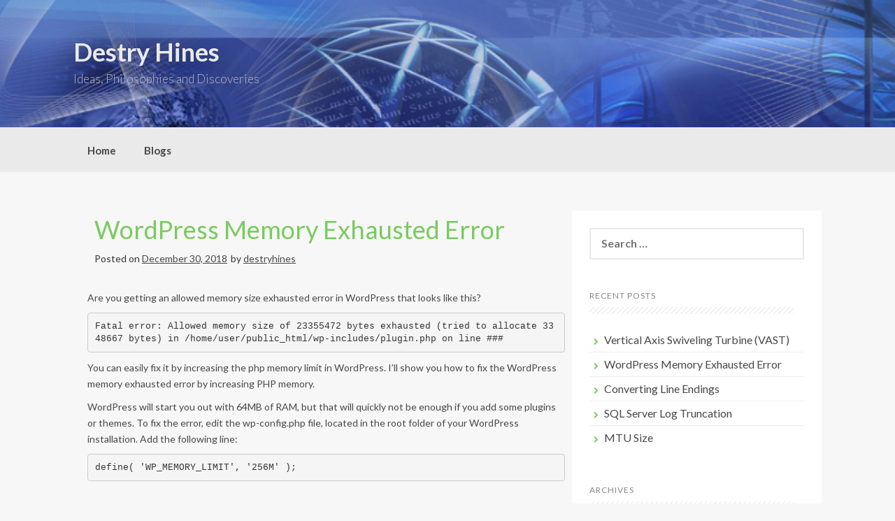

--- FILE ---
content_type: text/html; charset=UTF-8
request_url: https://www.destryhines.com/2018/12/30/wordpress-memory-exhausted-error/
body_size: 25600
content:
<!DOCTYPE html>
<html lang="en-US">
<head>
    <meta charset="UTF-8">
    <meta name="viewport" content="width=device-width, initial-scale=1">
    <link rel="profile" href="http://gmpg.org/xfn/11">
    <link rel="pingback" href="https://www.destryhines.com/xmlrpc.php">

    <title>WordPress Memory Exhausted Error &#8211; Destry Hines</title>
<meta name='robots' content='max-image-preview:large' />
<link rel='dns-prefetch' href='//s0.wp.com' />
<link rel='dns-prefetch' href='//secure.gravatar.com' />
<link rel='dns-prefetch' href='//maxcdn.bootstrapcdn.com' />
<link rel='dns-prefetch' href='//fonts.googleapis.com' />
<link rel='dns-prefetch' href='//s.w.org' />
<link rel="alternate" type="application/rss+xml" title="Destry Hines &raquo; Feed" href="https://www.destryhines.com/feed/" />
<link rel="alternate" type="application/rss+xml" title="Destry Hines &raquo; Comments Feed" href="https://www.destryhines.com/comments/feed/" />
<link rel="alternate" type="application/rss+xml" title="Destry Hines &raquo; WordPress Memory Exhausted Error Comments Feed" href="https://www.destryhines.com/2018/12/30/wordpress-memory-exhausted-error/feed/" />
		<script type="text/javascript">
			window._wpemojiSettings = {"baseUrl":"https:\/\/s.w.org\/images\/core\/emoji\/13.1.0\/72x72\/","ext":".png","svgUrl":"https:\/\/s.w.org\/images\/core\/emoji\/13.1.0\/svg\/","svgExt":".svg","source":{"concatemoji":"https:\/\/www.destryhines.com\/wp-includes\/js\/wp-emoji-release.min.js?ver=5.8.12"}};
			!function(e,a,t){var n,r,o,i=a.createElement("canvas"),p=i.getContext&&i.getContext("2d");function s(e,t){var a=String.fromCharCode;p.clearRect(0,0,i.width,i.height),p.fillText(a.apply(this,e),0,0);e=i.toDataURL();return p.clearRect(0,0,i.width,i.height),p.fillText(a.apply(this,t),0,0),e===i.toDataURL()}function c(e){var t=a.createElement("script");t.src=e,t.defer=t.type="text/javascript",a.getElementsByTagName("head")[0].appendChild(t)}for(o=Array("flag","emoji"),t.supports={everything:!0,everythingExceptFlag:!0},r=0;r<o.length;r++)t.supports[o[r]]=function(e){if(!p||!p.fillText)return!1;switch(p.textBaseline="top",p.font="600 32px Arial",e){case"flag":return s([127987,65039,8205,9895,65039],[127987,65039,8203,9895,65039])?!1:!s([55356,56826,55356,56819],[55356,56826,8203,55356,56819])&&!s([55356,57332,56128,56423,56128,56418,56128,56421,56128,56430,56128,56423,56128,56447],[55356,57332,8203,56128,56423,8203,56128,56418,8203,56128,56421,8203,56128,56430,8203,56128,56423,8203,56128,56447]);case"emoji":return!s([10084,65039,8205,55357,56613],[10084,65039,8203,55357,56613])}return!1}(o[r]),t.supports.everything=t.supports.everything&&t.supports[o[r]],"flag"!==o[r]&&(t.supports.everythingExceptFlag=t.supports.everythingExceptFlag&&t.supports[o[r]]);t.supports.everythingExceptFlag=t.supports.everythingExceptFlag&&!t.supports.flag,t.DOMReady=!1,t.readyCallback=function(){t.DOMReady=!0},t.supports.everything||(n=function(){t.readyCallback()},a.addEventListener?(a.addEventListener("DOMContentLoaded",n,!1),e.addEventListener("load",n,!1)):(e.attachEvent("onload",n),a.attachEvent("onreadystatechange",function(){"complete"===a.readyState&&t.readyCallback()})),(n=t.source||{}).concatemoji?c(n.concatemoji):n.wpemoji&&n.twemoji&&(c(n.twemoji),c(n.wpemoji)))}(window,document,window._wpemojiSettings);
		</script>
		<style type="text/css">
img.wp-smiley,
img.emoji {
	display: inline !important;
	border: none !important;
	box-shadow: none !important;
	height: 1em !important;
	width: 1em !important;
	margin: 0 .07em !important;
	vertical-align: -0.1em !important;
	background: none !important;
	padding: 0 !important;
}
</style>
	<link rel='stylesheet' id='wp-block-library-css'  href='https://www.destryhines.com/wp-includes/css/dist/block-library/style.min.css?ver=5.8.12' type='text/css' media='all' />
<link rel='stylesheet' id='simple-share-buttons-adder-font-awesome-css'  href='//maxcdn.bootstrapcdn.com/font-awesome/4.3.0/css/font-awesome.min.css?ver=5.8.12' type='text/css' media='all' />
<link rel='stylesheet' id='coller-style-css'  href='https://www.destryhines.com/wp-content/themes/coller/style.css?ver=5.8.12' type='text/css' media='all' />
<link rel='stylesheet' id='coller-title-font-css'  href='//fonts.googleapis.com/css?family=Lato%3A100%2C300%2C400%2C700&#038;ver=5.8.12' type='text/css' media='all' />
<link rel='stylesheet' id='font-awesome-css'  href='https://www.destryhines.com/wp-content/themes/coller/assets/font-awesome/css/font-awesome.min.css?ver=5.8.12' type='text/css' media='all' />
<link rel='stylesheet' id='nivo-slider-css'  href='https://www.destryhines.com/wp-content/themes/coller/assets/css/nivo-slider.css?ver=5.8.12' type='text/css' media='all' />
<link rel='stylesheet' id='nivo-skin-css'  href='https://www.destryhines.com/wp-content/themes/coller/assets/css/nivo-default/default.css?ver=5.8.12' type='text/css' media='all' />
<link rel='stylesheet' id='bootstrap-css'  href='https://www.destryhines.com/wp-content/themes/coller/assets/bootstrap/css/bootstrap.min.css?ver=5.8.12' type='text/css' media='all' />
<link rel='stylesheet' id='hover-style-css'  href='https://www.destryhines.com/wp-content/themes/coller/assets/css/hover.min.css?ver=5.8.12' type='text/css' media='all' />
<link rel='stylesheet' id='coller-main-theme-style-css'  href='https://www.destryhines.com/wp-content/themes/coller/assets/theme-styles/css/default.css?ver=5.8.12' type='text/css' media='all' />
<style id='akismet-widget-style-inline-css' type='text/css'>

			.a-stats {
				--akismet-color-mid-green: #357b49;
				--akismet-color-white: #fff;
				--akismet-color-light-grey: #f6f7f7;

				max-width: 350px;
				width: auto;
			}

			.a-stats * {
				all: unset;
				box-sizing: border-box;
			}

			.a-stats strong {
				font-weight: 600;
			}

			.a-stats a.a-stats__link,
			.a-stats a.a-stats__link:visited,
			.a-stats a.a-stats__link:active {
				background: var(--akismet-color-mid-green);
				border: none;
				box-shadow: none;
				border-radius: 8px;
				color: var(--akismet-color-white);
				cursor: pointer;
				display: block;
				font-family: -apple-system, BlinkMacSystemFont, 'Segoe UI', 'Roboto', 'Oxygen-Sans', 'Ubuntu', 'Cantarell', 'Helvetica Neue', sans-serif;
				font-weight: 500;
				padding: 12px;
				text-align: center;
				text-decoration: none;
				transition: all 0.2s ease;
			}

			/* Extra specificity to deal with TwentyTwentyOne focus style */
			.widget .a-stats a.a-stats__link:focus {
				background: var(--akismet-color-mid-green);
				color: var(--akismet-color-white);
				text-decoration: none;
			}

			.a-stats a.a-stats__link:hover {
				filter: brightness(110%);
				box-shadow: 0 4px 12px rgba(0, 0, 0, 0.06), 0 0 2px rgba(0, 0, 0, 0.16);
			}

			.a-stats .count {
				color: var(--akismet-color-white);
				display: block;
				font-size: 1.5em;
				line-height: 1.4;
				padding: 0 13px;
				white-space: nowrap;
			}
		
</style>
<link rel='stylesheet' id='jetpack_css-css'  href='https://www.destryhines.com/wp-content/plugins/jetpack/css/jetpack.css?ver=7.1.5' type='text/css' media='all' />
<script type='text/javascript' src='https://www.destryhines.com/wp-includes/js/jquery/jquery.min.js?ver=3.6.0' id='jquery-core-js'></script>
<script type='text/javascript' src='https://www.destryhines.com/wp-includes/js/jquery/jquery-migrate.min.js?ver=3.3.2' id='jquery-migrate-js'></script>
<script type='text/javascript' src='https://www.destryhines.com/wp-content/themes/coller/js/custom.js?ver=5.8.12' id='coller-custom-js-js'></script>
<link rel="https://api.w.org/" href="https://www.destryhines.com/wp-json/" /><link rel="alternate" type="application/json" href="https://www.destryhines.com/wp-json/wp/v2/posts/92" /><link rel="EditURI" type="application/rsd+xml" title="RSD" href="https://www.destryhines.com/xmlrpc.php?rsd" />
<link rel="wlwmanifest" type="application/wlwmanifest+xml" href="https://www.destryhines.com/wp-includes/wlwmanifest.xml" /> 
<meta name="generator" content="WordPress 5.8.12" />
<link rel="canonical" href="https://www.destryhines.com/2018/12/30/wordpress-memory-exhausted-error/" />
<link rel='shortlink' href='https://wp.me/p3EJV2-1u' />
<link rel="alternate" type="application/json+oembed" href="https://www.destryhines.com/wp-json/oembed/1.0/embed?url=https%3A%2F%2Fwww.destryhines.com%2F2018%2F12%2F30%2Fwordpress-memory-exhausted-error%2F" />
<link rel="alternate" type="text/xml+oembed" href="https://www.destryhines.com/wp-json/oembed/1.0/embed?url=https%3A%2F%2Fwww.destryhines.com%2F2018%2F12%2F30%2Fwordpress-memory-exhausted-error%2F&#038;format=xml" />

<link rel='dns-prefetch' href='//v0.wordpress.com'/>
<style id='custom-css-mods'>h1.site-title a { color: #eaeaea !important; }h2.site-description { color: #bababa !important; }.mega-container { background: #f7f7f7; }</style>	<style>
	#masthead {
			background-image: url(https://www.destryhines.com/wp-content/uploads/2018/12/cropped-iStock_000000126417Small.jpg);
			background-size: cover;
			background-position-x: center;
			background-repeat: no-repeat;
		}
	</style>	
	
<!-- Jetpack Open Graph Tags -->
<meta property="og:type" content="article" />
<meta property="og:title" content="WordPress Memory Exhausted Error" />
<meta property="og:url" content="https://www.destryhines.com/2018/12/30/wordpress-memory-exhausted-error/" />
<meta property="og:description" content="Are you getting an allowed memory size exhausted error in WordPress that looks like this? Fatal error: Allowed memory size of 23355472 bytes exhausted (tried to allocate 3348667 bytes) in /home/use…" />
<meta property="article:published_time" content="2018-12-30T15:52:57+00:00" />
<meta property="article:modified_time" content="2019-02-04T19:55:57+00:00" />
<meta property="og:site_name" content="Destry Hines" />
<meta property="og:image" content="https://www.destryhines.com/wp-content/uploads/2018/12/code.png" />
<meta property="og:image:width" content="500" />
<meta property="og:image:height" content="283" />
<meta property="og:locale" content="en_US" />
<meta name="twitter:text:title" content="WordPress Memory Exhausted Error" />
<meta name="twitter:image" content="https://www.destryhines.com/wp-content/uploads/2018/12/code.png?w=640" />
<meta name="twitter:card" content="summary_large_image" />

<!-- End Jetpack Open Graph Tags -->
</head>
<body class="post-template-default single single-post postid-92 single-format-standard">
<div id="page" class="hfeed site">
	<a class="skip-link screen-reader-text" href="#content">Skip to content</a>

    <div id="jumbosearch">
    <span class="fa fa-remove closeicon"></span>
    <div class="form">
        <form role="search" method="get" class="search-form" action="https://www.destryhines.com/">
				<label>
					<span class="screen-reader-text">Search for:</span>
					<input type="search" class="search-field" placeholder="Search &hellip;" value="" name="s" />
				</label>
				<input type="submit" class="search-submit" value="Search" />
			</form>    </div>
</div>
    <header id="masthead" class="site-header" role="banner">
    <div class="layer">
        <div class="container">
            <div class="site-branding">
                                <div id="text-title-desc">
                    <h1 class="site-title title-font"><a href="https://www.destryhines.com/" rel="home">Destry Hines</a></h1>
						<h2 class="site-description">Ideas, Philosophies and Discoveries</h2>
                </div>
            </div>

            <div class="social-icons">
                            </div>

        </div>

    </div>
</header><!-- #masthead -->
    <nav id="site-navigation" class="main-navigation front" role="navigation">
    <div class="container">
        <div class="menu-mainmenu-container"><ul id="menu-mainmenu" class="menu"><li id="menu-item-69" class="menu-item menu-item-type-post_type menu-item-object-page menu-item-home"><a href="https://www.destryhines.com/"></i>Home</a></li>
<li id="menu-item-70" class="menu-item menu-item-type-post_type menu-item-object-page current_page_parent"><a href="https://www.destryhines.com/blogs/"></i>Blogs</a></li>
</ul></div>    </div>
</nav><!-- #site-navigation -->	
		   	
	<div class="mega-container">
		        							
		<div id="content" class="site-content container">
	<div id="primary-mono" class="content-area col-md-8">
		<main id="main" class="site-main" role="main">

		
			
<article id="post-92" class="post-92 post type-post status-publish format-standard has-post-thumbnail hentry category-uncategorized">
	<header class="entry-header">
		<h1 class="entry-title"><a href="https://www.destryhines.com/2018/12/30/wordpress-memory-exhausted-error/" rel="bookmark">WordPress Memory Exhausted Error</a></h1>
				<div class="entry-meta">
			<span class="posted-on">Posted on <a href="https://www.destryhines.com/2018/12/30/wordpress-memory-exhausted-error/" rel="bookmark"><time class="entry-date published" datetime="2018-12-30T15:52:57+00:00">December 30, 2018</time><time class="updated" datetime="2019-02-04T19:55:57+00:00">February 4, 2019</time></a></span><span class="byline"> by <span class="author vcard"><a class="url fn n" href="https://www.destryhines.com/author/destryhines/">destryhines</a></span></span>		</div><!-- .entry-meta -->
			</header><!-- .entry-header -->

	<div class="entry-content">
		
<p>Are you getting an allowed memory size exhausted error in WordPress that looks like this?</p>



<pre class="wp-block-code"><code>Fatal error: Allowed memory size of 23355472 bytes exhausted (tried to allocate 3348667 bytes) in /home/user/public_html/wp-includes/plugin.php on line ###</code></pre>



<p>You can easily fix it by increasing the php memory limit in WordPress. I&#8217;ll  show you how to fix the WordPress memory exhausted error by increasing PHP memory.</p>



<p>WordPress will start you out with 64MB of RAM, but that will quickly not be enough if you add some plugins or themes. To fix the error, edit the wp-config.php file, located in the root folder of your WordPress installation. Add the following line:</p>



<pre class="wp-block-code"><code>define( 'WP_MEMORY_LIMIT', '256M' );</code></pre>



<p></p>

			</div><!-- .entry-content -->

	<footer class="entry-footer">
		<span class="cat-links">Posted in <a href="https://www.destryhines.com/category/uncategorized/" rel="category tag">Uncategorized</a></span>	</footer><!-- .entry-footer -->
</article><!-- #post-## -->
			
			
<div id="comments" class="comments-area">

	
	
	
		<div id="respond" class="comment-respond">
		<h3 id="reply-title" class="comment-reply-title">Leave a Reply <small><a rel="nofollow" id="cancel-comment-reply-link" href="/2018/12/30/wordpress-memory-exhausted-error/#respond" style="display:none;">Cancel reply</a></small></h3><form action="https://www.destryhines.com/wp-comments-post.php" method="post" id="commentform" class="comment-form" novalidate><p class="comment-notes"><span id="email-notes">Your email address will not be published.</span> Required fields are marked <span class="required">*</span></p><p class="comment-form-comment"><label for="comment">Comment</label> <textarea id="comment" name="comment" cols="45" rows="8" maxlength="65525" required="required"></textarea></p><p class="comment-form-author"><label for="author">Name <span class="required">*</span></label> <input id="author" name="author" type="text" value="" size="30" maxlength="245" required='required' /></p>
<p class="comment-form-email"><label for="email">Email <span class="required">*</span></label> <input id="email" name="email" type="email" value="" size="30" maxlength="100" aria-describedby="email-notes" required='required' /></p>
<p class="comment-form-url"><label for="url">Website</label> <input id="url" name="url" type="url" value="" size="30" maxlength="200" /></p>
<p class="aiowps-captcha hide-when-displaying-tfa-input"><label for="aiowps-captcha-answer">Please enter an answer in digits:</label><div class="aiowps-captcha-equation hide-when-displaying-tfa-input"><strong>18 &#8722; 5 = <input type="hidden" name="aiowps-captcha-string-info" class="aiowps-captcha-string-info" value="thmqjz1uo1" /><input type="hidden" name="aiowps-captcha-temp-string" class="aiowps-captcha-temp-string" value="1769114061" /><input type="text" size="2" class="aiowps-captcha-answer" name="aiowps-captcha-answer" value="" autocomplete="off" /></strong></div></p><p class="form-submit"><p class="comment-subscription-form"><input type="checkbox" name="subscribe_comments" id="subscribe_comments" value="subscribe" style="width: auto; -moz-appearance: checkbox; -webkit-appearance: checkbox;" /> <label class="subscribe-label" id="subscribe-label" for="subscribe_comments">Notify me of follow-up comments by email.</label></p><p class="comment-subscription-form"><input type="checkbox" name="subscribe_blog" id="subscribe_blog" value="subscribe" style="width: auto; -moz-appearance: checkbox; -webkit-appearance: checkbox;" /> <label class="subscribe-label" id="subscribe-blog-label" for="subscribe_blog">Notify me of new posts by email.</label></p><input name="submit" type="submit" id="submit" class="submit" value="Post Comment" /> <input type='hidden' name='comment_post_ID' value='92' id='comment_post_ID' />
<input type='hidden' name='comment_parent' id='comment_parent' value='0' />
</p> <p class="comment-form-aios-antibot-keys"><input type="hidden" name="aw4ki3qe" value="6sjdqqrphk2p" ><input type="hidden" name="0xm3cbfa" value="e8fl6xgm81rd" ><input type="hidden" name="aios_antibot_keys_expiry" id="aios_antibot_keys_expiry" value="1769385600"></p><p style="display: none;"><input type="hidden" id="akismet_comment_nonce" name="akismet_comment_nonce" value="8dcad5e067" /></p><p style="display: none !important;" class="akismet-fields-container" data-prefix="ak_"><label>&#916;<textarea name="ak_hp_textarea" cols="45" rows="8" maxlength="100"></textarea></label><input type="hidden" id="ak_js_1" name="ak_js" value="110"/><script>document.getElementById( "ak_js_1" ).setAttribute( "value", ( new Date() ).getTime() );</script></p></form>	</div><!-- #respond -->
	
</div><!-- #comments -->

		
		</main><!-- #main -->
	</div><!-- #primary -->

<div id="secondary" class="widget-area col-md-4" role="complementary">
	<aside id="search-2" class="widget widget_search"><form role="search" method="get" class="search-form" action="https://www.destryhines.com/">
				<label>
					<span class="screen-reader-text">Search for:</span>
					<input type="search" class="search-field" placeholder="Search &hellip;" value="" name="s" />
				</label>
				<input type="submit" class="search-submit" value="Search" />
			</form></aside>
		<aside id="recent-posts-2" class="widget widget_recent_entries">
		<h1 class="widget-title title-font">Recent Posts</h1>
		<ul>
											<li>
					<a href="https://www.destryhines.com/2021/12/31/vertical-axis-swiveling-turbine-vast/">Vertical Axis Swiveling Turbine (VAST)</a>
									</li>
											<li>
					<a href="https://www.destryhines.com/2018/12/30/wordpress-memory-exhausted-error/" aria-current="page">WordPress Memory Exhausted Error</a>
									</li>
											<li>
					<a href="https://www.destryhines.com/2015/08/20/converting-line-endings/">Converting Line Endings</a>
									</li>
											<li>
					<a href="https://www.destryhines.com/2015/06/23/sql-server-log-truncation/">SQL Server Log Truncation</a>
									</li>
											<li>
					<a href="https://www.destryhines.com/2014/06/25/mtu-size/">MTU Size</a>
									</li>
					</ul>

		</aside><aside id="archives-2" class="widget widget_archive"><h1 class="widget-title title-font">Archives</h1>
			<ul>
					<li><a href='https://www.destryhines.com/2021/12/'>December 2021</a></li>
	<li><a href='https://www.destryhines.com/2018/12/'>December 2018</a></li>
	<li><a href='https://www.destryhines.com/2015/08/'>August 2015</a></li>
	<li><a href='https://www.destryhines.com/2015/06/'>June 2015</a></li>
	<li><a href='https://www.destryhines.com/2014/06/'>June 2014</a></li>
	<li><a href='https://www.destryhines.com/2013/06/'>June 2013</a></li>
	<li><a href='https://www.destryhines.com/2010/09/'>September 2010</a></li>
	<li><a href='https://www.destryhines.com/2008/04/'>April 2008</a></li>
	<li><a href='https://www.destryhines.com/2008/03/'>March 2008</a></li>
	<li><a href='https://www.destryhines.com/2007/05/'>May 2007</a></li>
			</ul>

			</aside><aside id="categories-2" class="widget widget_categories"><h1 class="widget-title title-font">Categories</h1>
			<ul>
					<li class="cat-item cat-item-3"><a href="https://www.destryhines.com/category/life-philosophy/">Life &amp; Philosophy</a>
</li>
	<li class="cat-item cat-item-18"><a href="https://www.destryhines.com/category/linux/">Linux</a>
</li>
	<li class="cat-item cat-item-12"><a href="https://www.destryhines.com/category/networks/">Networks</a>
</li>
	<li class="cat-item cat-item-6"><a href="https://www.destryhines.com/category/server-administration/">Server Administration</a>
</li>
	<li class="cat-item cat-item-1"><a href="https://www.destryhines.com/category/uncategorized/">Uncategorized</a>
</li>
			</ul>

			</aside><aside id="text-3" class="widget widget_text"><h1 class="widget-title title-font">Sponsors</h1>			<div class="textwidget"><script type="text/javascript"><!--
google_ad_client = "ca-pub-1049398012783018";
/* Vertical Banner */
google_ad_slot = "7525701083";
google_ad_width = 120;
google_ad_height = 240;
//-->
</script>
<script type="text/javascript"
src="http://pagead2.googlesyndication.com/pagead/show_ads.js">
</script>
<script type="text/javascript"><!--
google_ad_client = "ca-pub-1049398012783018";
/* Button */
google_ad_slot = "4180125086";
google_ad_width = 125;
google_ad_height = 125;
//-->
</script>
<script type="text/javascript"
src="http://pagead2.googlesyndication.com/pagead/show_ads.js">
</script></div>
		</aside></div><!-- #secondary -->
</div><!--.mega-container-->
	</div><!-- #content -->

 </div><!--.mega-container-->
 

<footer id="colophon" class="site-footer" role="contentinfo">
		<div class="container">
			<div class="site-info col-md-4 col-sm-4 col-xs-12">
				&copy; 2026 Destry Hines. All Rights Reserved. 				<span class="sep"></span>
				Coller Theme by <a href="http://inkhive.com/" rel="nofollow">Rohit</a>.				
			</div><!-- .site-info -->

            <div id="footer-menu" class="col-md-8 col-sm-8 col-xs-12">
    <div class="menu-footermenu-container"><ul id="menu-footermenu" class="menu"><li id="menu-item-71" class="menu-item menu-item-type-post_type menu-item-object-page menu-item-home menu-item-71"><a href="https://www.destryhines.com/">Home</a></li>
<li id="menu-item-72" class="menu-item menu-item-type-post_type menu-item-object-page current_page_parent menu-item-72"><a href="https://www.destryhines.com/blogs/">Blogs</a></li>
</ul></div></div>		</div>
	</footer><!-- #colophon -->
	
</div><!-- #page -->


	<div style="display:none">
	</div>
<script type='text/javascript' src='https://s0.wp.com/wp-content/js/devicepx-jetpack.js?ver=202604' id='devicepx-js'></script>
<script type='text/javascript' src='https://www.destryhines.com/wp-content/plugins/simple-share-buttons-adder/js/ssba.js?ver=5.8.12' id='simple-share-buttons-adder-ssba-js'></script>
<script type='text/javascript' id='simple-share-buttons-adder-ssba-js-after'>
Main.boot( [] );
</script>
<script type='text/javascript' src='https://secure.gravatar.com/js/gprofiles.js?ver=2026Janaa' id='grofiles-cards-js'></script>
<script type='text/javascript' id='wpgroho-js-extra'>
/* <![CDATA[ */
var WPGroHo = {"my_hash":""};
/* ]]> */
</script>
<script type='text/javascript' src='https://www.destryhines.com/wp-content/plugins/jetpack/modules/wpgroho.js?ver=5.8.12' id='wpgroho-js'></script>
<script type='text/javascript' src='https://www.destryhines.com/wp-content/themes/coller/js/navigation.js?ver=20120206' id='coller-navigation-js'></script>
<script type='text/javascript' src='https://www.destryhines.com/wp-content/themes/coller/js/external.js?ver=20120206' id='coller-external-js'></script>
<script type='text/javascript' src='https://www.destryhines.com/wp-content/themes/coller/js/skip-link-focus-fix.js?ver=20130115' id='coller-skip-link-focus-fix-js'></script>
<script type='text/javascript' src='https://www.destryhines.com/wp-includes/js/comment-reply.min.js?ver=5.8.12' id='comment-reply-js'></script>
<script type='text/javascript' src='https://www.destryhines.com/wp-includes/js/wp-embed.min.js?ver=5.8.12' id='wp-embed-js'></script>
<script type='text/javascript' id='aios-front-js-js-extra'>
/* <![CDATA[ */
var AIOS_FRONT = {"ajaxurl":"https:\/\/www.destryhines.com\/wp-admin\/admin-ajax.php","ajax_nonce":"700ea302b4"};
/* ]]> */
</script>
<script type='text/javascript' src='https://www.destryhines.com/wp-content/plugins/all-in-one-wp-security-and-firewall/js/wp-security-front-script.js?ver=5.4.1' id='aios-front-js-js'></script>
<script defer type='text/javascript' src='https://www.destryhines.com/wp-content/plugins/akismet/_inc/akismet-frontend.js?ver=1748285791' id='akismet-frontend-js'></script>
<script type='text/javascript' src='https://stats.wp.com/e-202604.js' async='async' defer='defer'></script>
<script type='text/javascript'>
	_stq = window._stq || [];
	_stq.push([ 'view', {v:'ext',j:'1:7.1.5',blog:'54038644',post:'92',tz:'0',srv:'www.destryhines.com'} ]);
	_stq.push([ 'clickTrackerInit', '54038644', '92' ]);
</script>

</body>
</html>
